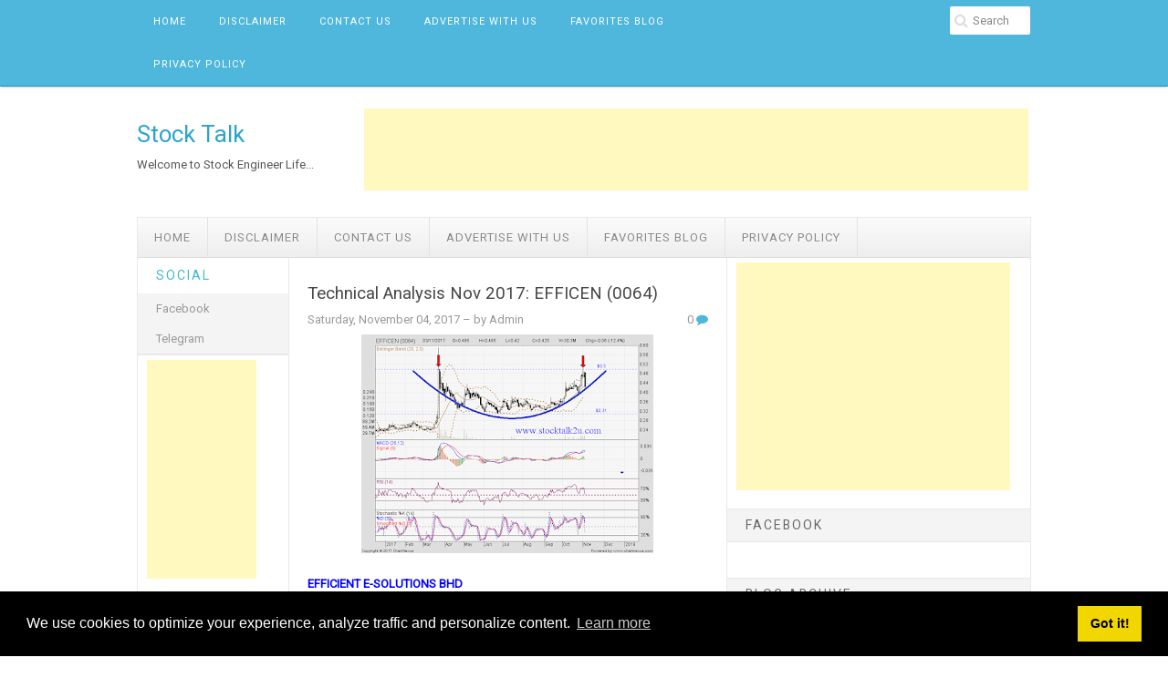

--- FILE ---
content_type: text/html; charset=utf-8
request_url: https://www.google.com/recaptcha/api2/aframe
body_size: 270
content:
<!DOCTYPE HTML><html><head><meta http-equiv="content-type" content="text/html; charset=UTF-8"></head><body><script nonce="z-vgMQjBqJHCFqKQLPlq5w">/** Anti-fraud and anti-abuse applications only. See google.com/recaptcha */ try{var clients={'sodar':'https://pagead2.googlesyndication.com/pagead/sodar?'};window.addEventListener("message",function(a){try{if(a.source===window.parent){var b=JSON.parse(a.data);var c=clients[b['id']];if(c){var d=document.createElement('img');d.src=c+b['params']+'&rc='+(localStorage.getItem("rc::a")?sessionStorage.getItem("rc::b"):"");window.document.body.appendChild(d);sessionStorage.setItem("rc::e",parseInt(sessionStorage.getItem("rc::e")||0)+1);localStorage.setItem("rc::h",'1769378551192');}}}catch(b){}});window.parent.postMessage("_grecaptcha_ready", "*");}catch(b){}</script></body></html>